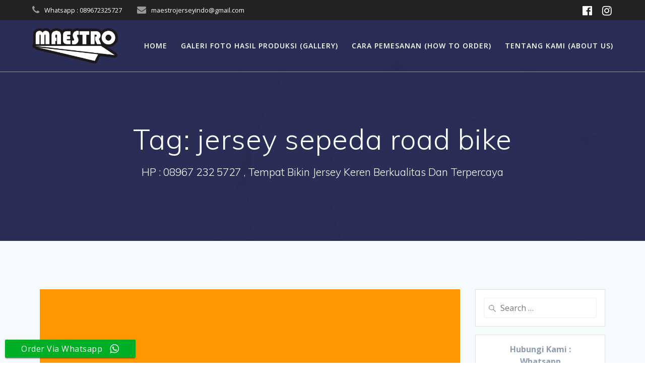

--- FILE ---
content_type: text/html; charset=UTF-8
request_url: https://maestrojersey.com/tag/jersey-sepeda-road-bike/
body_size: 15712
content:
<!DOCTYPE html>
<html lang="en-US">
<head>
    <meta charset="UTF-8">
    <meta name="viewport" content="width=device-width, initial-scale=1">
    <link rel="profile" href="http://gmpg.org/xfn/11">

	    <script>
        (function (exports, d) {
            var _isReady = false,
                _event,
                _fns = [];

            function onReady(event) {
                d.removeEventListener("DOMContentLoaded", onReady);
                _isReady = true;
                _event = event;
                _fns.forEach(function (_fn) {
                    var fn = _fn[0],
                        context = _fn[1];
                    fn.call(context || exports, window.jQuery);
                });
            }

            function onReadyIe(event) {
                if (d.readyState === "complete") {
                    d.detachEvent("onreadystatechange", onReadyIe);
                    _isReady = true;
                    _event = event;
                    _fns.forEach(function (_fn) {
                        var fn = _fn[0],
                            context = _fn[1];
                        fn.call(context || exports, event);
                    });
                }
            }

            d.addEventListener && d.addEventListener("DOMContentLoaded", onReady) ||
            d.attachEvent && d.attachEvent("onreadystatechange", onReadyIe);

            function domReady(fn, context) {
                if (_isReady) {
                    fn.call(context, _event);
                }

                _fns.push([fn, context]);
            }

            exports.mesmerizeDomReady = domReady;
        })(window, document);
    </script>
	<title>jersey sepeda road bike &#8211; New Jetpack Site</title>
<meta name='robots' content='max-image-preview:large' />
	<style>img:is([sizes="auto" i], [sizes^="auto," i]) { contain-intrinsic-size: 3000px 1500px }</style>
	<link rel='dns-prefetch' href='//fonts.googleapis.com' />
<link rel="alternate" type="application/rss+xml" title="New Jetpack Site &raquo; Feed" href="https://maestrojersey.com/feed/" />
<link rel="alternate" type="application/rss+xml" title="New Jetpack Site &raquo; Comments Feed" href="https://maestrojersey.com/comments/feed/" />
<link rel="alternate" type="application/rss+xml" title="New Jetpack Site &raquo; jersey sepeda road bike Tag Feed" href="https://maestrojersey.com/tag/jersey-sepeda-road-bike/feed/" />
		<!-- This site uses the Google Analytics by MonsterInsights plugin v9.11.0 - Using Analytics tracking - https://www.monsterinsights.com/ -->
							<script src="//www.googletagmanager.com/gtag/js?id=G-0CQ9Q03NC3"  data-cfasync="false" data-wpfc-render="false" type="text/javascript" async></script>
			<script data-cfasync="false" data-wpfc-render="false" type="text/javascript">
				var mi_version = '9.11.0';
				var mi_track_user = true;
				var mi_no_track_reason = '';
								var MonsterInsightsDefaultLocations = {"page_location":"https:\/\/maestrojersey.com\/tag\/jersey-sepeda-road-bike\/"};
								if ( typeof MonsterInsightsPrivacyGuardFilter === 'function' ) {
					var MonsterInsightsLocations = (typeof MonsterInsightsExcludeQuery === 'object') ? MonsterInsightsPrivacyGuardFilter( MonsterInsightsExcludeQuery ) : MonsterInsightsPrivacyGuardFilter( MonsterInsightsDefaultLocations );
				} else {
					var MonsterInsightsLocations = (typeof MonsterInsightsExcludeQuery === 'object') ? MonsterInsightsExcludeQuery : MonsterInsightsDefaultLocations;
				}

								var disableStrs = [
										'ga-disable-G-0CQ9Q03NC3',
									];

				/* Function to detect opted out users */
				function __gtagTrackerIsOptedOut() {
					for (var index = 0; index < disableStrs.length; index++) {
						if (document.cookie.indexOf(disableStrs[index] + '=true') > -1) {
							return true;
						}
					}

					return false;
				}

				/* Disable tracking if the opt-out cookie exists. */
				if (__gtagTrackerIsOptedOut()) {
					for (var index = 0; index < disableStrs.length; index++) {
						window[disableStrs[index]] = true;
					}
				}

				/* Opt-out function */
				function __gtagTrackerOptout() {
					for (var index = 0; index < disableStrs.length; index++) {
						document.cookie = disableStrs[index] + '=true; expires=Thu, 31 Dec 2099 23:59:59 UTC; path=/';
						window[disableStrs[index]] = true;
					}
				}

				if ('undefined' === typeof gaOptout) {
					function gaOptout() {
						__gtagTrackerOptout();
					}
				}
								window.dataLayer = window.dataLayer || [];

				window.MonsterInsightsDualTracker = {
					helpers: {},
					trackers: {},
				};
				if (mi_track_user) {
					function __gtagDataLayer() {
						dataLayer.push(arguments);
					}

					function __gtagTracker(type, name, parameters) {
						if (!parameters) {
							parameters = {};
						}

						if (parameters.send_to) {
							__gtagDataLayer.apply(null, arguments);
							return;
						}

						if (type === 'event') {
														parameters.send_to = monsterinsights_frontend.v4_id;
							var hookName = name;
							if (typeof parameters['event_category'] !== 'undefined') {
								hookName = parameters['event_category'] + ':' + name;
							}

							if (typeof MonsterInsightsDualTracker.trackers[hookName] !== 'undefined') {
								MonsterInsightsDualTracker.trackers[hookName](parameters);
							} else {
								__gtagDataLayer('event', name, parameters);
							}
							
						} else {
							__gtagDataLayer.apply(null, arguments);
						}
					}

					__gtagTracker('js', new Date());
					__gtagTracker('set', {
						'developer_id.dZGIzZG': true,
											});
					if ( MonsterInsightsLocations.page_location ) {
						__gtagTracker('set', MonsterInsightsLocations);
					}
										__gtagTracker('config', 'G-0CQ9Q03NC3', {"forceSSL":"true"} );
										window.gtag = __gtagTracker;										(function () {
						/* https://developers.google.com/analytics/devguides/collection/analyticsjs/ */
						/* ga and __gaTracker compatibility shim. */
						var noopfn = function () {
							return null;
						};
						var newtracker = function () {
							return new Tracker();
						};
						var Tracker = function () {
							return null;
						};
						var p = Tracker.prototype;
						p.get = noopfn;
						p.set = noopfn;
						p.send = function () {
							var args = Array.prototype.slice.call(arguments);
							args.unshift('send');
							__gaTracker.apply(null, args);
						};
						var __gaTracker = function () {
							var len = arguments.length;
							if (len === 0) {
								return;
							}
							var f = arguments[len - 1];
							if (typeof f !== 'object' || f === null || typeof f.hitCallback !== 'function') {
								if ('send' === arguments[0]) {
									var hitConverted, hitObject = false, action;
									if ('event' === arguments[1]) {
										if ('undefined' !== typeof arguments[3]) {
											hitObject = {
												'eventAction': arguments[3],
												'eventCategory': arguments[2],
												'eventLabel': arguments[4],
												'value': arguments[5] ? arguments[5] : 1,
											}
										}
									}
									if ('pageview' === arguments[1]) {
										if ('undefined' !== typeof arguments[2]) {
											hitObject = {
												'eventAction': 'page_view',
												'page_path': arguments[2],
											}
										}
									}
									if (typeof arguments[2] === 'object') {
										hitObject = arguments[2];
									}
									if (typeof arguments[5] === 'object') {
										Object.assign(hitObject, arguments[5]);
									}
									if ('undefined' !== typeof arguments[1].hitType) {
										hitObject = arguments[1];
										if ('pageview' === hitObject.hitType) {
											hitObject.eventAction = 'page_view';
										}
									}
									if (hitObject) {
										action = 'timing' === arguments[1].hitType ? 'timing_complete' : hitObject.eventAction;
										hitConverted = mapArgs(hitObject);
										__gtagTracker('event', action, hitConverted);
									}
								}
								return;
							}

							function mapArgs(args) {
								var arg, hit = {};
								var gaMap = {
									'eventCategory': 'event_category',
									'eventAction': 'event_action',
									'eventLabel': 'event_label',
									'eventValue': 'event_value',
									'nonInteraction': 'non_interaction',
									'timingCategory': 'event_category',
									'timingVar': 'name',
									'timingValue': 'value',
									'timingLabel': 'event_label',
									'page': 'page_path',
									'location': 'page_location',
									'title': 'page_title',
									'referrer' : 'page_referrer',
								};
								for (arg in args) {
																		if (!(!args.hasOwnProperty(arg) || !gaMap.hasOwnProperty(arg))) {
										hit[gaMap[arg]] = args[arg];
									} else {
										hit[arg] = args[arg];
									}
								}
								return hit;
							}

							try {
								f.hitCallback();
							} catch (ex) {
							}
						};
						__gaTracker.create = newtracker;
						__gaTracker.getByName = newtracker;
						__gaTracker.getAll = function () {
							return [];
						};
						__gaTracker.remove = noopfn;
						__gaTracker.loaded = true;
						window['__gaTracker'] = __gaTracker;
					})();
									} else {
										console.log("");
					(function () {
						function __gtagTracker() {
							return null;
						}

						window['__gtagTracker'] = __gtagTracker;
						window['gtag'] = __gtagTracker;
					})();
									}
			</script>
							<!-- / Google Analytics by MonsterInsights -->
		<script type="text/javascript">
/* <![CDATA[ */
window._wpemojiSettings = {"baseUrl":"https:\/\/s.w.org\/images\/core\/emoji\/16.0.1\/72x72\/","ext":".png","svgUrl":"https:\/\/s.w.org\/images\/core\/emoji\/16.0.1\/svg\/","svgExt":".svg","source":{"concatemoji":"https:\/\/maestrojersey.com\/wp-includes\/js\/wp-emoji-release.min.js?ver=6.8.3"}};
/*! This file is auto-generated */
!function(s,n){var o,i,e;function c(e){try{var t={supportTests:e,timestamp:(new Date).valueOf()};sessionStorage.setItem(o,JSON.stringify(t))}catch(e){}}function p(e,t,n){e.clearRect(0,0,e.canvas.width,e.canvas.height),e.fillText(t,0,0);var t=new Uint32Array(e.getImageData(0,0,e.canvas.width,e.canvas.height).data),a=(e.clearRect(0,0,e.canvas.width,e.canvas.height),e.fillText(n,0,0),new Uint32Array(e.getImageData(0,0,e.canvas.width,e.canvas.height).data));return t.every(function(e,t){return e===a[t]})}function u(e,t){e.clearRect(0,0,e.canvas.width,e.canvas.height),e.fillText(t,0,0);for(var n=e.getImageData(16,16,1,1),a=0;a<n.data.length;a++)if(0!==n.data[a])return!1;return!0}function f(e,t,n,a){switch(t){case"flag":return n(e,"\ud83c\udff3\ufe0f\u200d\u26a7\ufe0f","\ud83c\udff3\ufe0f\u200b\u26a7\ufe0f")?!1:!n(e,"\ud83c\udde8\ud83c\uddf6","\ud83c\udde8\u200b\ud83c\uddf6")&&!n(e,"\ud83c\udff4\udb40\udc67\udb40\udc62\udb40\udc65\udb40\udc6e\udb40\udc67\udb40\udc7f","\ud83c\udff4\u200b\udb40\udc67\u200b\udb40\udc62\u200b\udb40\udc65\u200b\udb40\udc6e\u200b\udb40\udc67\u200b\udb40\udc7f");case"emoji":return!a(e,"\ud83e\udedf")}return!1}function g(e,t,n,a){var r="undefined"!=typeof WorkerGlobalScope&&self instanceof WorkerGlobalScope?new OffscreenCanvas(300,150):s.createElement("canvas"),o=r.getContext("2d",{willReadFrequently:!0}),i=(o.textBaseline="top",o.font="600 32px Arial",{});return e.forEach(function(e){i[e]=t(o,e,n,a)}),i}function t(e){var t=s.createElement("script");t.src=e,t.defer=!0,s.head.appendChild(t)}"undefined"!=typeof Promise&&(o="wpEmojiSettingsSupports",i=["flag","emoji"],n.supports={everything:!0,everythingExceptFlag:!0},e=new Promise(function(e){s.addEventListener("DOMContentLoaded",e,{once:!0})}),new Promise(function(t){var n=function(){try{var e=JSON.parse(sessionStorage.getItem(o));if("object"==typeof e&&"number"==typeof e.timestamp&&(new Date).valueOf()<e.timestamp+604800&&"object"==typeof e.supportTests)return e.supportTests}catch(e){}return null}();if(!n){if("undefined"!=typeof Worker&&"undefined"!=typeof OffscreenCanvas&&"undefined"!=typeof URL&&URL.createObjectURL&&"undefined"!=typeof Blob)try{var e="postMessage("+g.toString()+"("+[JSON.stringify(i),f.toString(),p.toString(),u.toString()].join(",")+"));",a=new Blob([e],{type:"text/javascript"}),r=new Worker(URL.createObjectURL(a),{name:"wpTestEmojiSupports"});return void(r.onmessage=function(e){c(n=e.data),r.terminate(),t(n)})}catch(e){}c(n=g(i,f,p,u))}t(n)}).then(function(e){for(var t in e)n.supports[t]=e[t],n.supports.everything=n.supports.everything&&n.supports[t],"flag"!==t&&(n.supports.everythingExceptFlag=n.supports.everythingExceptFlag&&n.supports[t]);n.supports.everythingExceptFlag=n.supports.everythingExceptFlag&&!n.supports.flag,n.DOMReady=!1,n.readyCallback=function(){n.DOMReady=!0}}).then(function(){return e}).then(function(){var e;n.supports.everything||(n.readyCallback(),(e=n.source||{}).concatemoji?t(e.concatemoji):e.wpemoji&&e.twemoji&&(t(e.twemoji),t(e.wpemoji)))}))}((window,document),window._wpemojiSettings);
/* ]]> */
</script>
<link rel='stylesheet' id='all-css-cc852b671b22a0dd4808ec27ff73275f' href='https://maestrojersey.com/_static/??[base64]/bAtBUrF11PXo1XC7OAlaglHoOS+CfpZbvPf/bkcS04K5L+uRBuH5pW6xYLJY3KkwS5vrfcTPB3PYu4RrN6WLCRlj1Ex+iJWesdj50hLaxfQk5Hn2qpvyX+RH+PD+r7rurubze31BypdJ54=' type='text/css' media='all' />
<style id='mesmerize-style-inline-css'>
img.logo.dark, img.custom-logo{width:auto;max-height:70px !important;}
/** cached kirki style */.header-homepage:not(.header-slide).color-overlay:after{filter:invert(0%) ;}.mesmerize-front-page .header-separator .svg-white-bg{fill:#ffffff!important;}.mesmerize-front-page .header-separator svg{height:154px!important;}.header.color-overlay:before{background:#000000;}.header .background-overlay,.header.color-overlay::before{opacity:0.6;}.header.color-overlay:after{filter:invert(0%) ;}.header-homepage .header-description-row{padding-top:5%;padding-bottom:5%;}.inner-header-description{padding-top:8%;padding-bottom:8%;}.mesmerize-inner-page .navigation-bar.bordered{border-bottom-color:rgba(255, 255, 255, 0.5);border-bottom-width:1px;border-bottom-style:solid;}@media screen and (max-width:767px){.header-homepage .header-description-row{padding-top:10%;padding-bottom:10%;}}@media only screen and (min-width: 768px){.header-content .align-holder{width:80%!important;}.header-homepage:not(.header-slide) .header-hero-media{-webkit-flex-basis:36%;-moz-flex-basis:36%;-ms-flex-preferred-size:36%;flex-basis:36%;max-width:36%;width:36%;}.header-homepage:not(.header-slide) .header-hero-content{-webkit-flex-basis:calc(100% - 36%)!important;-moz-flex-basis:calc(100% - 36%)!important;-ms-flex-preferred-size:calc(100% - 36%)!important;flex-basis:calc(100% - 36%)!important;max-width:calc(100% - 36%)!important;width:calc(100% - 36%)!important;}.inner-header-description{text-align:center!important;}}
</style>
<style id='wp-emoji-styles-inline-css'>

	img.wp-smiley, img.emoji {
		display: inline !important;
		border: none !important;
		box-shadow: none !important;
		height: 1em !important;
		width: 1em !important;
		margin: 0 0.07em !important;
		vertical-align: -0.1em !important;
		background: none !important;
		padding: 0 !important;
	}
</style>
<style id='classic-theme-styles-inline-css'>
.wp-block-button__link{background-color:#32373c;border-radius:9999px;box-shadow:none;color:#fff;font-size:1.125em;padding:calc(.667em + 2px) calc(1.333em + 2px);text-decoration:none}.wp-block-file__button{background:#32373c;color:#fff}.wp-block-accordion-heading{margin:0}.wp-block-accordion-heading__toggle{background-color:inherit!important;color:inherit!important}.wp-block-accordion-heading__toggle:not(:focus-visible){outline:none}.wp-block-accordion-heading__toggle:focus,.wp-block-accordion-heading__toggle:hover{background-color:inherit!important;border:none;box-shadow:none;color:inherit;padding:var(--wp--preset--spacing--20,1em) 0;text-decoration:none}.wp-block-accordion-heading__toggle:focus-visible{outline:auto;outline-offset:0}
</style>
<style id='global-styles-inline-css'>
:root{--wp--preset--aspect-ratio--square: 1;--wp--preset--aspect-ratio--4-3: 4/3;--wp--preset--aspect-ratio--3-4: 3/4;--wp--preset--aspect-ratio--3-2: 3/2;--wp--preset--aspect-ratio--2-3: 2/3;--wp--preset--aspect-ratio--16-9: 16/9;--wp--preset--aspect-ratio--9-16: 9/16;--wp--preset--color--black: #000000;--wp--preset--color--cyan-bluish-gray: #abb8c3;--wp--preset--color--white: #ffffff;--wp--preset--color--pale-pink: #f78da7;--wp--preset--color--vivid-red: #cf2e2e;--wp--preset--color--luminous-vivid-orange: #ff6900;--wp--preset--color--luminous-vivid-amber: #fcb900;--wp--preset--color--light-green-cyan: #7bdcb5;--wp--preset--color--vivid-green-cyan: #00d084;--wp--preset--color--pale-cyan-blue: #8ed1fc;--wp--preset--color--vivid-cyan-blue: #0693e3;--wp--preset--color--vivid-purple: #9b51e0;--wp--preset--gradient--vivid-cyan-blue-to-vivid-purple: linear-gradient(135deg,rgb(6,147,227) 0%,rgb(155,81,224) 100%);--wp--preset--gradient--light-green-cyan-to-vivid-green-cyan: linear-gradient(135deg,rgb(122,220,180) 0%,rgb(0,208,130) 100%);--wp--preset--gradient--luminous-vivid-amber-to-luminous-vivid-orange: linear-gradient(135deg,rgb(252,185,0) 0%,rgb(255,105,0) 100%);--wp--preset--gradient--luminous-vivid-orange-to-vivid-red: linear-gradient(135deg,rgb(255,105,0) 0%,rgb(207,46,46) 100%);--wp--preset--gradient--very-light-gray-to-cyan-bluish-gray: linear-gradient(135deg,rgb(238,238,238) 0%,rgb(169,184,195) 100%);--wp--preset--gradient--cool-to-warm-spectrum: linear-gradient(135deg,rgb(74,234,220) 0%,rgb(151,120,209) 20%,rgb(207,42,186) 40%,rgb(238,44,130) 60%,rgb(251,105,98) 80%,rgb(254,248,76) 100%);--wp--preset--gradient--blush-light-purple: linear-gradient(135deg,rgb(255,206,236) 0%,rgb(152,150,240) 100%);--wp--preset--gradient--blush-bordeaux: linear-gradient(135deg,rgb(254,205,165) 0%,rgb(254,45,45) 50%,rgb(107,0,62) 100%);--wp--preset--gradient--luminous-dusk: linear-gradient(135deg,rgb(255,203,112) 0%,rgb(199,81,192) 50%,rgb(65,88,208) 100%);--wp--preset--gradient--pale-ocean: linear-gradient(135deg,rgb(255,245,203) 0%,rgb(182,227,212) 50%,rgb(51,167,181) 100%);--wp--preset--gradient--electric-grass: linear-gradient(135deg,rgb(202,248,128) 0%,rgb(113,206,126) 100%);--wp--preset--gradient--midnight: linear-gradient(135deg,rgb(2,3,129) 0%,rgb(40,116,252) 100%);--wp--preset--font-size--small: 13px;--wp--preset--font-size--medium: 20px;--wp--preset--font-size--large: 36px;--wp--preset--font-size--x-large: 42px;--wp--preset--spacing--20: 0.44rem;--wp--preset--spacing--30: 0.67rem;--wp--preset--spacing--40: 1rem;--wp--preset--spacing--50: 1.5rem;--wp--preset--spacing--60: 2.25rem;--wp--preset--spacing--70: 3.38rem;--wp--preset--spacing--80: 5.06rem;--wp--preset--shadow--natural: 6px 6px 9px rgba(0, 0, 0, 0.2);--wp--preset--shadow--deep: 12px 12px 50px rgba(0, 0, 0, 0.4);--wp--preset--shadow--sharp: 6px 6px 0px rgba(0, 0, 0, 0.2);--wp--preset--shadow--outlined: 6px 6px 0px -3px rgb(255, 255, 255), 6px 6px rgb(0, 0, 0);--wp--preset--shadow--crisp: 6px 6px 0px rgb(0, 0, 0);}:where(.is-layout-flex){gap: 0.5em;}:where(.is-layout-grid){gap: 0.5em;}body .is-layout-flex{display: flex;}.is-layout-flex{flex-wrap: wrap;align-items: center;}.is-layout-flex > :is(*, div){margin: 0;}body .is-layout-grid{display: grid;}.is-layout-grid > :is(*, div){margin: 0;}:where(.wp-block-columns.is-layout-flex){gap: 2em;}:where(.wp-block-columns.is-layout-grid){gap: 2em;}:where(.wp-block-post-template.is-layout-flex){gap: 1.25em;}:where(.wp-block-post-template.is-layout-grid){gap: 1.25em;}.has-black-color{color: var(--wp--preset--color--black) !important;}.has-cyan-bluish-gray-color{color: var(--wp--preset--color--cyan-bluish-gray) !important;}.has-white-color{color: var(--wp--preset--color--white) !important;}.has-pale-pink-color{color: var(--wp--preset--color--pale-pink) !important;}.has-vivid-red-color{color: var(--wp--preset--color--vivid-red) !important;}.has-luminous-vivid-orange-color{color: var(--wp--preset--color--luminous-vivid-orange) !important;}.has-luminous-vivid-amber-color{color: var(--wp--preset--color--luminous-vivid-amber) !important;}.has-light-green-cyan-color{color: var(--wp--preset--color--light-green-cyan) !important;}.has-vivid-green-cyan-color{color: var(--wp--preset--color--vivid-green-cyan) !important;}.has-pale-cyan-blue-color{color: var(--wp--preset--color--pale-cyan-blue) !important;}.has-vivid-cyan-blue-color{color: var(--wp--preset--color--vivid-cyan-blue) !important;}.has-vivid-purple-color{color: var(--wp--preset--color--vivid-purple) !important;}.has-black-background-color{background-color: var(--wp--preset--color--black) !important;}.has-cyan-bluish-gray-background-color{background-color: var(--wp--preset--color--cyan-bluish-gray) !important;}.has-white-background-color{background-color: var(--wp--preset--color--white) !important;}.has-pale-pink-background-color{background-color: var(--wp--preset--color--pale-pink) !important;}.has-vivid-red-background-color{background-color: var(--wp--preset--color--vivid-red) !important;}.has-luminous-vivid-orange-background-color{background-color: var(--wp--preset--color--luminous-vivid-orange) !important;}.has-luminous-vivid-amber-background-color{background-color: var(--wp--preset--color--luminous-vivid-amber) !important;}.has-light-green-cyan-background-color{background-color: var(--wp--preset--color--light-green-cyan) !important;}.has-vivid-green-cyan-background-color{background-color: var(--wp--preset--color--vivid-green-cyan) !important;}.has-pale-cyan-blue-background-color{background-color: var(--wp--preset--color--pale-cyan-blue) !important;}.has-vivid-cyan-blue-background-color{background-color: var(--wp--preset--color--vivid-cyan-blue) !important;}.has-vivid-purple-background-color{background-color: var(--wp--preset--color--vivid-purple) !important;}.has-black-border-color{border-color: var(--wp--preset--color--black) !important;}.has-cyan-bluish-gray-border-color{border-color: var(--wp--preset--color--cyan-bluish-gray) !important;}.has-white-border-color{border-color: var(--wp--preset--color--white) !important;}.has-pale-pink-border-color{border-color: var(--wp--preset--color--pale-pink) !important;}.has-vivid-red-border-color{border-color: var(--wp--preset--color--vivid-red) !important;}.has-luminous-vivid-orange-border-color{border-color: var(--wp--preset--color--luminous-vivid-orange) !important;}.has-luminous-vivid-amber-border-color{border-color: var(--wp--preset--color--luminous-vivid-amber) !important;}.has-light-green-cyan-border-color{border-color: var(--wp--preset--color--light-green-cyan) !important;}.has-vivid-green-cyan-border-color{border-color: var(--wp--preset--color--vivid-green-cyan) !important;}.has-pale-cyan-blue-border-color{border-color: var(--wp--preset--color--pale-cyan-blue) !important;}.has-vivid-cyan-blue-border-color{border-color: var(--wp--preset--color--vivid-cyan-blue) !important;}.has-vivid-purple-border-color{border-color: var(--wp--preset--color--vivid-purple) !important;}.has-vivid-cyan-blue-to-vivid-purple-gradient-background{background: var(--wp--preset--gradient--vivid-cyan-blue-to-vivid-purple) !important;}.has-light-green-cyan-to-vivid-green-cyan-gradient-background{background: var(--wp--preset--gradient--light-green-cyan-to-vivid-green-cyan) !important;}.has-luminous-vivid-amber-to-luminous-vivid-orange-gradient-background{background: var(--wp--preset--gradient--luminous-vivid-amber-to-luminous-vivid-orange) !important;}.has-luminous-vivid-orange-to-vivid-red-gradient-background{background: var(--wp--preset--gradient--luminous-vivid-orange-to-vivid-red) !important;}.has-very-light-gray-to-cyan-bluish-gray-gradient-background{background: var(--wp--preset--gradient--very-light-gray-to-cyan-bluish-gray) !important;}.has-cool-to-warm-spectrum-gradient-background{background: var(--wp--preset--gradient--cool-to-warm-spectrum) !important;}.has-blush-light-purple-gradient-background{background: var(--wp--preset--gradient--blush-light-purple) !important;}.has-blush-bordeaux-gradient-background{background: var(--wp--preset--gradient--blush-bordeaux) !important;}.has-luminous-dusk-gradient-background{background: var(--wp--preset--gradient--luminous-dusk) !important;}.has-pale-ocean-gradient-background{background: var(--wp--preset--gradient--pale-ocean) !important;}.has-electric-grass-gradient-background{background: var(--wp--preset--gradient--electric-grass) !important;}.has-midnight-gradient-background{background: var(--wp--preset--gradient--midnight) !important;}.has-small-font-size{font-size: var(--wp--preset--font-size--small) !important;}.has-medium-font-size{font-size: var(--wp--preset--font-size--medium) !important;}.has-large-font-size{font-size: var(--wp--preset--font-size--large) !important;}.has-x-large-font-size{font-size: var(--wp--preset--font-size--x-large) !important;}
:where(.wp-block-columns.is-layout-flex){gap: 2em;}:where(.wp-block-columns.is-layout-grid){gap: 2em;}
:root :where(.wp-block-pullquote){font-size: 1.5em;line-height: 1.6;}
:where(.wp-block-post-template.is-layout-flex){gap: 1.25em;}:where(.wp-block-post-template.is-layout-grid){gap: 1.25em;}
:where(.wp-block-term-template.is-layout-flex){gap: 1.25em;}:where(.wp-block-term-template.is-layout-grid){gap: 1.25em;}
</style>
<link rel='stylesheet' id='dashicons-css' href='https://maestrojersey.com/wp-includes/css/dashicons.min.css?ver=6.8.3' media='all' />
<link rel='stylesheet' id='mesmerize-fonts-css' href="" data-href='https://fonts.googleapis.com/css?family=Open+Sans%3A300%2C400%2C600%2C700%7CMuli%3A300%2C300italic%2C400%2C400italic%2C600%2C600italic%2C700%2C700italic%2C900%2C900italic%7CPlayfair+Display%3A400%2C400italic%2C700%2C700italic&#038;subset=latin%2Clatin-ext&#038;display=swap' media='all' />
<script type='text/javascript'  src='https://maestrojersey.com/wp-content/plugins/google-analytics-for-wordpress/assets/js/frontend-gtag.min.js?m=1766653807'></script>
<script data-cfasync="false" data-wpfc-render="false" type="text/javascript" id='monsterinsights-frontend-script-js-extra'>/* <![CDATA[ */
var monsterinsights_frontend = {"js_events_tracking":"true","download_extensions":"doc,pdf,ppt,zip,xls,docx,pptx,xlsx","inbound_paths":"[]","home_url":"https:\/\/maestrojersey.com","hash_tracking":"false","v4_id":"G-0CQ9Q03NC3"};/* ]]> */
</script>
<script type="text/javascript" src="https://maestrojersey.com/wp-includes/js/jquery/jquery.min.js?ver=3.7.1" id="jquery-core-js"></script>
<script type='text/javascript'  src='https://maestrojersey.com/wp-includes/js/jquery/jquery-migrate.min.js?m=1686289764'></script>
<script type="text/javascript" id="jquery-js-after">
/* <![CDATA[ */
    
        (function () {
            function setHeaderTopSpacing() {

                setTimeout(function() {
                  var headerTop = document.querySelector('.header-top');
                  var headers = document.querySelectorAll('.header-wrapper .header,.header-wrapper .header-homepage');

                  for (var i = 0; i < headers.length; i++) {
                      var item = headers[i];
                      item.style.paddingTop = headerTop.getBoundingClientRect().height + "px";
                  }

                    var languageSwitcher = document.querySelector('.mesmerize-language-switcher');

                    if(languageSwitcher){
                        languageSwitcher.style.top = "calc( " +  headerTop.getBoundingClientRect().height + "px + 1rem)" ;
                    }
                    
                }, 100);

             
            }

            window.addEventListener('resize', setHeaderTopSpacing);
            window.mesmerizeSetHeaderTopSpacing = setHeaderTopSpacing
            mesmerizeDomReady(setHeaderTopSpacing);
        })();
    
    
/* ]]> */
</script>
<link rel="https://api.w.org/" href="https://maestrojersey.com/wp-json/" /><link rel="alternate" title="JSON" type="application/json" href="https://maestrojersey.com/wp-json/wp/v2/tags/647731225" /><link rel="EditURI" type="application/rsd+xml" title="RSD" href="https://maestrojersey.com/xmlrpc.php?rsd" />
<meta name="generator" content="WordPress 6.8.3" />
    <script type="text/javascript" data-name="async-styles">
        (function () {
            var links = document.querySelectorAll('link[data-href]');
            for (var i = 0; i < links.length; i++) {
                var item = links[i];
                item.href = item.getAttribute('data-href')
            }
        })();
    </script>
	<meta name="generator" content="Elementor 3.34.0; features: e_font_icon_svg, additional_custom_breakpoints; settings: css_print_method-external, google_font-enabled, font_display-swap">

<!-- Meta Pixel Code -->
<script type='text/javascript'>
!function(f,b,e,v,n,t,s){if(f.fbq)return;n=f.fbq=function(){n.callMethod?
n.callMethod.apply(n,arguments):n.queue.push(arguments)};if(!f._fbq)f._fbq=n;
n.push=n;n.loaded=!0;n.version='2.0';n.queue=[];t=b.createElement(e);t.async=!0;
t.src=v;s=b.getElementsByTagName(e)[0];s.parentNode.insertBefore(t,s)}(window,
document,'script','https://connect.facebook.net/en_US/fbevents.js');
</script>
<!-- End Meta Pixel Code -->
<script type='text/javascript'>var url = window.location.origin + '?ob=open-bridge';
            fbq('set', 'openbridge', '1374115242924161', url);
fbq('init', '1374115242924161', {}, {
    "agent": "wordpress-6.8.3-4.1.5"
})</script><script type='text/javascript'>
    fbq('track', 'PageView', []);
  </script>			<style>
				.e-con.e-parent:nth-of-type(n+4):not(.e-lazyloaded):not(.e-no-lazyload),
				.e-con.e-parent:nth-of-type(n+4):not(.e-lazyloaded):not(.e-no-lazyload) * {
					background-image: none !important;
				}
				@media screen and (max-height: 1024px) {
					.e-con.e-parent:nth-of-type(n+3):not(.e-lazyloaded):not(.e-no-lazyload),
					.e-con.e-parent:nth-of-type(n+3):not(.e-lazyloaded):not(.e-no-lazyload) * {
						background-image: none !important;
					}
				}
				@media screen and (max-height: 640px) {
					.e-con.e-parent:nth-of-type(n+2):not(.e-lazyloaded):not(.e-no-lazyload),
					.e-con.e-parent:nth-of-type(n+2):not(.e-lazyloaded):not(.e-no-lazyload) * {
						background-image: none !important;
					}
				}
			</style>
			
<!-- Jetpack Open Graph Tags -->
<meta property="og:type" content="website" />
<meta property="og:title" content="jersey sepeda road bike &#8211; New Jetpack Site" />
<meta property="og:url" content="https://maestrojersey.com/tag/jersey-sepeda-road-bike/" />
<meta property="og:site_name" content="New Jetpack Site" />
<meta property="og:image" content="https://maestrojersey.com/wp-content/uploads/2022/07/cropped-logo-maestro.png" />
<meta property="og:image:width" content="592" />
<meta property="og:image:height" content="244" />
<meta property="og:image:alt" content="" />
<meta property="og:locale" content="en_US" />

<!-- End Jetpack Open Graph Tags -->
<link rel="icon" href="https://maestrojersey.com/wp-content/uploads/2018/09/cropped-logo-maestro-jersey-2-32x32.png" sizes="32x32" />
<link rel="icon" href="https://maestrojersey.com/wp-content/uploads/2018/09/cropped-logo-maestro-jersey-2-192x192.png" sizes="192x192" />
<link rel="apple-touch-icon" href="https://maestrojersey.com/wp-content/uploads/2018/09/cropped-logo-maestro-jersey-2-180x180.png" />
<meta name="msapplication-TileImage" content="https://maestrojersey.com/wp-content/uploads/2018/09/cropped-logo-maestro-jersey-2-270x270.png" />
	<style id="page-content-custom-styles">
			</style>
	        <style data-name="header-shapes">
            .header.color-overlay:after {background:url(https://maestrojersey.com/wp-content/themes/mesmerize/assets/images/header-shapes/circles.png) center center/ cover no-repeat}        </style>
            <style data-name="background-content-colors">
        .mesmerize-inner-page .page-content,
        .mesmerize-inner-page .content,
        .mesmerize-front-page.mesmerize-content-padding .page-content {
            background-color: #F5FAFD;
        }
    </style>
    </head>

<body class="archive tag tag-jersey-sepeda-road-bike tag-647731225 wp-custom-logo wp-theme-mesmerize overlap-first-section mesmerize-inner-page elementor-default elementor-kit-10144">

<!-- Meta Pixel Code -->
<noscript>
<img height="1" width="1" style="display:none" alt="fbpx"
src="https://www.facebook.com/tr?id=1374115242924161&ev=PageView&noscript=1" />
</noscript>
<!-- End Meta Pixel Code -->
<style>
.screen-reader-text[href="#page-content"]:focus {
   background-color: #f1f1f1;
   border-radius: 3px;
   box-shadow: 0 0 2px 2px rgba(0, 0, 0, 0.6);
   clip: auto !important;
   clip-path: none;
   color: #21759b;

}
</style>
<a class="skip-link screen-reader-text" href="#page-content">Skip to content</a>

<div  id="page-top" class="header-top">
	        <div class="header-top-bar ">
            <div class="">
                <div class="header-top-bar-inner row middle-xs start-xs ">
                        <div class="header-top-bar-area  col-xs area-left">
                  <div class="top-bar-field" data-type="group"   data-dynamic-mod="true">
              <i class="fa fa-phone"></i>
              <span>Whatsapp : 089672325727</span>
          </div>
                    <div class="top-bar-field" data-type="group"   data-dynamic-mod="true">
              <i class="fa fa-envelope"></i>
              <span>maestrojerseyindo@gmail.com</span>
          </div>
              </div>
                            <div class="header-top-bar-area  col-xs-fit area-right">
            <div data-type="group"  data-dynamic-mod="true" class="top-bar-social-icons">
                      <a target="_blank"  class="social-icon" href="https://www.facebook.com/maestrojerseycom">
                  <i class="fa fa-facebook-official"></i>
              </a>
                            <a target="_blank"  class="social-icon" href="https://www.instagram.com/maestrojersey/">
                  <i class="fa fa-instagram"></i>
              </a>
              
    </div>

        </div>
                    </div>
            </div>
        </div>
        	<div class="navigation-bar bordered"  data-sticky='0'  data-sticky-mobile='1'  data-sticky-to='top' >
    <div class="navigation-wrapper ">
    	<div class="row basis-auto">
	        <div class="logo_col col-xs col-sm-fit">
	            <a href="https://maestrojersey.com/" class="custom-logo-link" data-type="group"  data-dynamic-mod="true" rel="home"><img fetchpriority="high" width="592" height="244" src="https://maestrojersey.com/wp-content/uploads/2022/07/cropped-logo-maestro.png" class="custom-logo" alt="logo maestro" decoding="async" srcset="https://i0.wp.com/maestrojersey.com/wp-content/uploads/2022/07/cropped-logo-maestro.png?w=592&amp;ssl=1 592w, https://i0.wp.com/maestrojersey.com/wp-content/uploads/2022/07/cropped-logo-maestro.png?resize=300%2C124&amp;ssl=1 300w" sizes="(max-width: 592px) 100vw, 592px" /></a>	        </div>
	        <div class="main_menu_col col-xs">
	            <div id="mainmenu_container" class="row"><ul id="main_menu" class="active-line-bottom main-menu dropdown-menu"><li id="menu-item-48" class="menu-item menu-item-type-custom menu-item-object-custom menu-item-home menu-item-48"><a target="_blank" href="https://maestrojersey.com/">Home</a></li>
<li id="menu-item-139" class="menu-item menu-item-type-post_type menu-item-object-page menu-item-139"><a target="_blank" href="https://maestrojersey.com/galeri-foto-hasil-produksi/">Galeri Foto Hasil Produksi (Gallery)</a></li>
<li id="menu-item-49" class="menu-item menu-item-type-post_type menu-item-object-page menu-item-49"><a target="_blank" href="https://maestrojersey.com/cara-order-pemesanan/">Cara Pemesanan (How to Order)</a></li>
<li id="menu-item-50" class="menu-item menu-item-type-post_type menu-item-object-page menu-item-50"><a target="_blank" href="https://maestrojersey.com/tentang-kami/">Tentang Kami (About us)</a></li>
</ul></div>    <a href="#" data-component="offcanvas" data-target="#offcanvas-wrapper" data-direction="right" data-width="300px" data-push="false">
        <div class="bubble"></div>
        <i class="fa fa-bars"></i>
    </a>
    <div id="offcanvas-wrapper" class="hide force-hide  offcanvas-right">
        <div class="offcanvas-top">
            <div class="logo-holder">
                <a href="https://maestrojersey.com/" class="custom-logo-link" data-type="group"  data-dynamic-mod="true" rel="home"><img fetchpriority="high" width="592" height="244" src="https://maestrojersey.com/wp-content/uploads/2022/07/cropped-logo-maestro.png" class="custom-logo" alt="logo maestro" decoding="async" srcset="https://i0.wp.com/maestrojersey.com/wp-content/uploads/2022/07/cropped-logo-maestro.png?w=592&amp;ssl=1 592w, https://i0.wp.com/maestrojersey.com/wp-content/uploads/2022/07/cropped-logo-maestro.png?resize=300%2C124&amp;ssl=1 300w" sizes="(max-width: 592px) 100vw, 592px" /></a>            </div>
        </div>
        <div id="offcanvas-menu" class="menu-menu-1-ok-container"><ul id="offcanvas_menu" class="offcanvas_menu"><li class="menu-item menu-item-type-custom menu-item-object-custom menu-item-home menu-item-48"><a target="_blank" href="https://maestrojersey.com/">Home</a></li>
<li class="menu-item menu-item-type-post_type menu-item-object-page menu-item-139"><a target="_blank" href="https://maestrojersey.com/galeri-foto-hasil-produksi/">Galeri Foto Hasil Produksi (Gallery)</a></li>
<li class="menu-item menu-item-type-post_type menu-item-object-page menu-item-49"><a target="_blank" href="https://maestrojersey.com/cara-order-pemesanan/">Cara Pemesanan (How to Order)</a></li>
<li class="menu-item menu-item-type-post_type menu-item-object-page menu-item-50"><a target="_blank" href="https://maestrojersey.com/tentang-kami/">Tentang Kami (About us)</a></li>
</ul></div>
            </div>
    	        </div>
	    </div>
    </div>
</div>
</div>

<div id="page" class="site">
    <div class="header-wrapper">
        <div  class='header  color-overlay' style='; background:#6a73da'>
            								    <div class="inner-header-description gridContainer">
        <div class="row header-description-row">
    <div class="col-xs col-xs-12">
        <h1 class="hero-title">
            Tag: <span>jersey sepeda road bike</span>        </h1>
                    <p class="header-subtitle">HP : 08967 232 5727 , Tempat Bikin Jersey Keren Berkualitas Dan Terpercaya</p>
            </div>
        </div>
    </div>
        <script>
		if (window.mesmerizeSetHeaderTopSpacing) {
			window.mesmerizeSetHeaderTopSpacing();
		}
    </script>
                        </div>
    </div>

    <div id='page-content' class="content blog-page">
        <div class="gridContainer gridContainer content">
            <div class="row">
                <div class="col-xs-12 col-sm-8 col-md-9">
                    <div class="post-list row"   >
                        <div class="post-list-item col-xs-12 space-bottom col-sm-12 col-md-12" data-masonry-width="col-md-12">
    <div id="post-6084" class="blog-post card  post-6084 post type-post status-publish format-standard hentry tag-bikin-jersey-sepeda tag-buat-jersey tag-jersey-sepeda-balap tag-jersey-sepeda-downhill tag-jersey-sepeda-dryfit tag-jersey-sepeda-gunung tag-jersey-sepeda-road-bike">
        <div class="post-content">
      
            <div class="post-thumbnail">
   <a href="https://maestrojersey.com/jersey-sepeda-dryfit-dan-keunggulannya/" class="post-list-item-thumb ">
      
            <svg class="mesmerize-post-list-item-thumb-placeholder" width="890" height="580" viewBox="0 0 890 580"
         preserveAspectRatio="none">
         <rect width="890" height="580" style="fill:#FF9800;"></rect>
      </svg>
               </a>
</div>

            <div class="col-xs-12 col-padding col-padding-xs">
                <h3 class="post-title">
                    <a href="https://maestrojersey.com/jersey-sepeda-dryfit-dan-keunggulannya/" rel="bookmark">
                        Jenis Kain untuk Jersey Sepeda Dryfit dan Keunggulannya                    </a>
                </h3>
                <div class="post-meta small muted space-bottom-small">
    <span class="date">1 May 2020</span>
</div>


                <div class="post-excerpt">
                    <p>Baju atau jersey olahraga dibuat dengan kain khusus yang memang ditujukan untuk memudahkan gerak aktif tubuh Anda serta menjaga kenyamanan tubuh meskipun keringat harus mengucur terus-menerus, bahkan hingga berjam-jam. Nah, salah satu alasan mengapa di balik keunggulan jersey tersebut adalah jenis kain yang digunakan. Dari berbagai jersey sepeda yang ada di pasaran, salah satu jenis&hellip; <br /> <a class="read-more" href="https://maestrojersey.com/jersey-sepeda-dryfit-dan-keunggulannya/">Read more</a></p>
                </div>
            </div>

        </div>
    </div>
</div>
<div class="post-list-item col-xs-12 space-bottom col-sm-12 col-md-6" data-masonry-width="col-sm-12.col-md-6">
    <div id="post-6075" class="blog-post card  post-6075 post type-post status-publish format-standard has-post-thumbnail hentry tag-bikin-jersey-sepeda tag-buat-jersey tag-jersey-sepeda-balap tag-jersey-sepeda-downhill tag-jersey-sepeda-dryfit tag-jersey-sepeda-gunung tag-jersey-sepeda-road-bike">
        <div class="post-content">
      
            <div class="post-thumbnail">
   <a href="https://maestrojersey.com/jersey-sepeda-road-bike/" class="post-list-item-thumb ">
      <img width="1024" height="683" src="https://maestrojersey.com/wp-content/uploads/2020/04/klub-sepeda-commuter-1024x683.jpg" class="attachment-post-thumbnail size-post-thumbnail wp-post-image" alt="klub sepeda commuter" decoding="async" srcset="https://i0.wp.com/maestrojersey.com/wp-content/uploads/2020/04/klub-sepeda-commuter.jpg?resize=1024%2C683&amp;ssl=1 1024w, https://i0.wp.com/maestrojersey.com/wp-content/uploads/2020/04/klub-sepeda-commuter.jpg?resize=300%2C200&amp;ssl=1 300w, https://i0.wp.com/maestrojersey.com/wp-content/uploads/2020/04/klub-sepeda-commuter.jpg?resize=768%2C512&amp;ssl=1 768w, https://i0.wp.com/maestrojersey.com/wp-content/uploads/2020/04/klub-sepeda-commuter.jpg?w=1200&amp;ssl=1 1200w" sizes="(max-width: 1024px) 100vw, 1024px" />   </a>
</div>

            <div class="col-xs-12 col-padding col-padding-xs">
                <h3 class="post-title">
                    <a href="https://maestrojersey.com/jersey-sepeda-road-bike/" rel="bookmark">
                        Memilih Jersey Sepeda Road Bike yang Tepat                    </a>
                </h3>
                <div class="post-meta small muted space-bottom-small">
    <span class="date">30 April 2020</span>
</div>


                <div class="post-excerpt">
                    <p>Road biking bisa jadi menjelajah dunia di sekitar Anda dari sudut pandang yang berbeda, atau sekadar jadi alternatif transportasi yang praktis dan bebas polusi pilihan Anda. Tapi, terlepas dari apa tujuan Anda road biking, jenis aktivitas bersepeda seperti ini juga tetap membutuhkan jersey dengan spesifikasi yang sesuai. Dengan jersey sepeda road bike  yang tepat, Anda&hellip; <br /> <a class="read-more" href="https://maestrojersey.com/jersey-sepeda-road-bike/">Read more</a></p>
                </div>
            </div>

        </div>
    </div>
</div>
                    </div>
                    <div class="navigation-c">
                        
    <div class="navigation pagination" role="navigation">
        <h2 class="screen-reader-text">Posts navigation</h2>
        <div class="nav-links"><div class="prev-navigation"></div><div class="numbers-navigation"><span aria-current="page" class="page-numbers current"><span class="meta-nav screen-reader-text">Page </span>1</span>
<a class="page-numbers" href="https://maestrojersey.com/tag/jersey-sepeda-road-bike/page/2/"><span class="meta-nav screen-reader-text">Page </span>2</a>
<a class="page-numbers" href="https://maestrojersey.com/tag/jersey-sepeda-road-bike/page/3/"><span class="meta-nav screen-reader-text">Page </span>3</a>
<a class="next page-numbers" href="https://maestrojersey.com/tag/jersey-sepeda-road-bike/page/2/"><i class="fa fa-angle-right" aria-hidden="true"></i></a></div><div class="next-navigation"><a href="https://maestrojersey.com/tag/jersey-sepeda-road-bike/page/2/" ><i class="fa fa-angle-right" aria-hidden="true"></i></a></div></div>
    </div>                    </div>
                </div>
                
<div class="sidebar col-sm-4 col-md-3">
    <div class="sidebar-row">
        <div id="search-2" class="widget widget_search"><form role="search" method="get" class="search-form" action="https://maestrojersey.com/">
    <label>
        <span class="screen-reader-text">Search for:</span>
        <input type="search" class="search-field" placeholder="Search &hellip;" value="" name="s"/>
    </label>
</form>
</div><div id="text-2" class="widget widget_text">			<div class="textwidget"><p style="text-align: center;"><strong>Hubungi Kami :</strong><br />
<strong>Whatsapp</strong><br />
<a href="https://api.whatsapp.com/send?phone=6289672325727&amp;text=Halo..%20maestrojersey.com"><span style="color: #ff0000;"><strong>089672325727</strong></span></a></p>
<p style="text-align: center;"><strong>email : </strong><br />
<span style="color: #ff0000;"><strong>maestrojerseyindo@gmail.com</strong></span></p>
</div>
		</div>
		<div id="recent-posts-2" class="widget widget_recent_entries">
		<h5 class="widgettitle">Artikel Terbaru</h5>
		<ul>
											<li>
					<a href="https://maestrojersey.com/jasa-sublim-printing-kain-jogja/">Jasa Sublim Printing Kain Jogja: Proses, Kelebihan, dan Kekurangannya</a>
									</li>
											<li>
					<a href="https://maestrojersey.com/jasa-printing-hijab-jogja-panduan-dan-kelebihannya/">Jasa Printing Hijab Jogja, Panduan dan Kelebihannya</a>
									</li>
											<li>
					<a href="https://maestrojersey.com/jasa-printing-kain-jogja/">Cari Jasa Printing Kain Jogja ? Ketahui Dulu 3 Metode Sablon Digital Yang Sering Di gunakan Pada Kain</a>
									</li>
											<li>
					<a href="https://maestrojersey.com/custom-jersey-baseball/">BIKIN JERSEY BASEBALL CUSTOM PRINTING BALI WARRIORS PEMESANAN SECARA ONLINE</a>
									</li>
											<li>
					<a href="https://maestrojersey.com/9-inspirasi-jersey-bola-printing-keren-tema-klasik-dan-retro/">9 Inspirasi Jersey Bola Printing Keren Tema Klasik dan Retro</a>
									</li>
					</ul>

		</div><div id="tag_cloud-2" class="widget widget_tag_cloud"><h5 class="widgettitle">Kata Terkait</h5><div class="tagcloud"><a href="https://maestrojersey.com/tag/baju-futsal/" class="tag-cloud-link tag-link-30168575 tag-link-position-1" style="font-size: 15.072164948454pt;" aria-label="baju futsal (46 items)">baju futsal<span class="tag-link-count"> (46)</span></a>
<a href="https://maestrojersey.com/tag/bikin-jersey-bola/" class="tag-cloud-link tag-link-165557361 tag-link-position-2" style="font-size: 16.371134020619pt;" aria-label="bikin jersey bola (56 items)">bikin jersey bola<span class="tag-link-count"> (56)</span></a>
<a href="https://maestrojersey.com/tag/bikin-jersey-futsal/" class="tag-cloud-link tag-link-96389194 tag-link-position-3" style="font-size: 13.484536082474pt;" aria-label="bikin jersey futsal (35 items)">bikin jersey futsal<span class="tag-link-count"> (35)</span></a>
<a href="https://maestrojersey.com/tag/bikin-jersey-futsal-murah/" class="tag-cloud-link tag-link-554187312 tag-link-position-4" style="font-size: 9.7319587628866pt;" aria-label="bikin jersey futsal murah (19 items)">bikin jersey futsal murah<span class="tag-link-count"> (19)</span></a>
<a href="https://maestrojersey.com/tag/bikin-jersey-printing-jogja/" class="tag-cloud-link tag-link-594073176 tag-link-position-5" style="font-size: 8.2886597938144pt;" aria-label="bikin jersey printing jogja (15 items)">bikin jersey printing jogja<span class="tag-link-count"> (15)</span></a>
<a href="https://maestrojersey.com/tag/buat-baju-bola/" class="tag-cloud-link tag-link-93553443 tag-link-position-6" style="font-size: 14.061855670103pt;" aria-label="buat baju bola (39 items)">buat baju bola<span class="tag-link-count"> (39)</span></a>
<a href="https://maestrojersey.com/tag/buat-jersey-bola/" class="tag-cloud-link tag-link-85809399 tag-link-position-7" style="font-size: 12.474226804124pt;" aria-label="buat jersey bola (30 items)">buat jersey bola<span class="tag-link-count"> (30)</span></a>
<a href="https://maestrojersey.com/tag/buat-jersey-futsal/" class="tag-cloud-link tag-link-427248255 tag-link-position-8" style="font-size: 22pt;" aria-label="buat jersey futsal (139 items)">buat jersey futsal<span class="tag-link-count"> (139)</span></a>
<a href="https://maestrojersey.com/tag/buat-jersey-futsal-bandung/" class="tag-cloud-link tag-link-553034994 tag-link-position-9" style="font-size: 9.1546391752577pt;" aria-label="buat jersey futsal bandung. (17 items)">buat jersey futsal bandung.<span class="tag-link-count"> (17)</span></a>
<a href="https://maestrojersey.com/tag/buat-jersey-futsal-bogor/" class="tag-cloud-link tag-link-554568887 tag-link-position-10" style="font-size: 8.2886597938144pt;" aria-label="buat jersey futsal bogor (15 items)">buat jersey futsal bogor<span class="tag-link-count"> (15)</span></a>
<a href="https://maestrojersey.com/tag/buat-jersey-futsal-desain-sendiri/" class="tag-cloud-link tag-link-555785450 tag-link-position-11" style="font-size: 16.80412371134pt;" aria-label="buat jersey futsal desain sendiri (61 items)">buat jersey futsal desain sendiri<span class="tag-link-count"> (61)</span></a>
<a href="https://maestrojersey.com/tag/buat-jersey-futsal-jakarta/" class="tag-cloud-link tag-link-551075223 tag-link-position-12" style="font-size: 13.051546391753pt;" aria-label="buat jersey futsal jakarta (33 items)">buat jersey futsal jakarta<span class="tag-link-count"> (33)</span></a>
<a href="https://maestrojersey.com/tag/buat-jersey-futsal-jogja/" class="tag-cloud-link tag-link-551072033 tag-link-position-13" style="font-size: 13.484536082474pt;" aria-label="buat jersey futsal jogja (35 items)">buat jersey futsal jogja<span class="tag-link-count"> (35)</span></a>
<a href="https://maestrojersey.com/tag/buat-jersey-futsal-malang/" class="tag-cloud-link tag-link-553034992 tag-link-position-14" style="font-size: 8.2886597938144pt;" aria-label="buat jersey futsal malang (15 items)">buat jersey futsal malang<span class="tag-link-count"> (15)</span></a>
<a href="https://maestrojersey.com/tag/buat-jersey-futsal-murah/" class="tag-cloud-link tag-link-551767007 tag-link-position-15" style="font-size: 11.896907216495pt;" aria-label="buat jersey futsal murah. (27 items)">buat jersey futsal murah.<span class="tag-link-count"> (27)</span></a>
<a href="https://maestrojersey.com/tag/buat-jersey-futsal-online/" class="tag-cloud-link tag-link-556964269 tag-link-position-16" style="font-size: 8.7216494845361pt;" aria-label="buat jersey futsal online (16 items)">buat jersey futsal online<span class="tag-link-count"> (16)</span></a>
<a href="https://maestrojersey.com/tag/buat-jersey-futsal-printing/" class="tag-cloud-link tag-link-556964319 tag-link-position-17" style="font-size: 10.886597938144pt;" aria-label="buat jersey futsal printing (23 items)">buat jersey futsal printing<span class="tag-link-count"> (23)</span></a>
<a href="https://maestrojersey.com/tag/buat-jersey-futsal-surabaya/" class="tag-cloud-link tag-link-551521771 tag-link-position-18" style="font-size: 10.886597938144pt;" aria-label="buat jersey futsal surabaya (23 items)">buat jersey futsal surabaya<span class="tag-link-count"> (23)</span></a>
<a href="https://maestrojersey.com/tag/buat-jersey-satuan/" class="tag-cloud-link tag-link-643753689 tag-link-position-19" style="font-size: 10.309278350515pt;" aria-label="buat jersey satuan (21 items)">buat jersey satuan<span class="tag-link-count"> (21)</span></a>
<a href="https://maestrojersey.com/tag/custom-jersey-futsal/" class="tag-cloud-link tag-link-643753688 tag-link-position-20" style="font-size: 9.1546391752577pt;" aria-label="custom jersey futsal (17 items)">custom jersey futsal<span class="tag-link-count"> (17)</span></a>
<a href="https://maestrojersey.com/tag/desain-baju-futsal-terbaik-di-dunia/" class="tag-cloud-link tag-link-599440674 tag-link-position-21" style="font-size: 8pt;" aria-label="desain baju futsal terbaik di dunia (14 items)">desain baju futsal terbaik di dunia<span class="tag-link-count"> (14)</span></a>
<a href="https://maestrojersey.com/tag/desain-jersey-futsal-printing/" class="tag-cloud-link tag-link-588650300 tag-link-position-22" style="font-size: 10.020618556701pt;" aria-label="desain jersey futsal printing (20 items)">desain jersey futsal printing<span class="tag-link-count"> (20)</span></a>
<a href="https://maestrojersey.com/tag/font-jersey/" class="tag-cloud-link tag-link-376622694 tag-link-position-23" style="font-size: 9.4432989690722pt;" aria-label="font jersey (18 items)">font jersey<span class="tag-link-count"> (18)</span></a>
<a href="https://maestrojersey.com/tag/grosir-jersey-bola/" class="tag-cloud-link tag-link-110509030 tag-link-position-24" style="font-size: 14.783505154639pt;" aria-label="grosir jersey bola (44 items)">grosir jersey bola<span class="tag-link-count"> (44)</span></a>
<a href="https://maestrojersey.com/tag/harga-jersey-futsal-printing/" class="tag-cloud-link tag-link-555785459 tag-link-position-25" style="font-size: 8.7216494845361pt;" aria-label="harga jersey futsal printing (16 items)">harga jersey futsal printing<span class="tag-link-count"> (16)</span></a>
<a href="https://maestrojersey.com/tag/jasa-pembuatan-jersey-futsal/" class="tag-cloud-link tag-link-555785454 tag-link-position-26" style="font-size: 10.886597938144pt;" aria-label="jasa pembuatan jersey futsal (23 items)">jasa pembuatan jersey futsal<span class="tag-link-count"> (23)</span></a>
<a href="https://maestrojersey.com/tag/jersey-bola-grade-ori/" class="tag-cloud-link tag-link-75055021 tag-link-position-27" style="font-size: 14.783505154639pt;" aria-label="jersey bola grade ori (44 items)">jersey bola grade ori<span class="tag-link-count"> (44)</span></a>
<a href="https://maestrojersey.com/tag/jersey-bola-murah/" class="tag-cloud-link tag-link-56296166 tag-link-position-28" style="font-size: 13.484536082474pt;" aria-label="jersey bola murah (35 items)">jersey bola murah<span class="tag-link-count"> (35)</span></a>
<a href="https://maestrojersey.com/tag/jersey-bola-original/" class="tag-cloud-link tag-link-75687003 tag-link-position-29" style="font-size: 14.783505154639pt;" aria-label="jersey bola original (44 items)">jersey bola original<span class="tag-link-count"> (44)</span></a>
<a href="https://maestrojersey.com/tag/jersey-bola-printing/" class="tag-cloud-link tag-link-538331860 tag-link-position-30" style="font-size: 15.072164948454pt;" aria-label="jersey bola printing (46 items)">jersey bola printing<span class="tag-link-count"> (46)</span></a>
<a href="https://maestrojersey.com/tag/jersey-custom-surabaya/" class="tag-cloud-link tag-link-600722495 tag-link-position-31" style="font-size: 8.7216494845361pt;" aria-label="jersey custom surabaya (16 items)">jersey custom surabaya<span class="tag-link-count"> (16)</span></a>
<a href="https://maestrojersey.com/tag/jersey-futsal-printing/" class="tag-cloud-link tag-link-549744107 tag-link-position-32" style="font-size: 9.7319587628866pt;" aria-label="jersey futsal printing (19 items)">jersey futsal printing<span class="tag-link-count"> (19)</span></a>
<a href="https://maestrojersey.com/tag/jersey-printing-bandung/" class="tag-cloud-link tag-link-555785464 tag-link-position-33" style="font-size: 8.7216494845361pt;" aria-label="jersey printing bandung (16 items)">jersey printing bandung<span class="tag-link-count"> (16)</span></a>
<a href="https://maestrojersey.com/tag/jersey-printing-futsal/" class="tag-cloud-link tag-link-556964323 tag-link-position-34" style="font-size: 11.60824742268pt;" aria-label="jersey printing futsal (26 items)">jersey printing futsal<span class="tag-link-count"> (26)</span></a>
<a href="https://maestrojersey.com/tag/jersey-printing-jogja/" class="tag-cloud-link tag-link-555960639 tag-link-position-35" style="font-size: 8.2886597938144pt;" aria-label="jersey printing jogja (15 items)">jersey printing jogja<span class="tag-link-count"> (15)</span></a>
<a href="https://maestrojersey.com/tag/jersey-printing-murah/" class="tag-cloud-link tag-link-555785457 tag-link-position-36" style="font-size: 13.19587628866pt;" aria-label="jersey printing murah (34 items)">jersey printing murah<span class="tag-link-count"> (34)</span></a>
<a href="https://maestrojersey.com/tag/jersey-printing-surabaya/" class="tag-cloud-link tag-link-556057545 tag-link-position-37" style="font-size: 10.59793814433pt;" aria-label="jersey printing Surabaya (22 items)">jersey printing Surabaya<span class="tag-link-count"> (22)</span></a>
<a href="https://maestrojersey.com/tag/jersey-printing-satuan/" class="tag-cloud-link tag-link-647404439 tag-link-position-38" style="font-size: 8.2886597938144pt;" aria-label="jersey printing satuan (15 items)">jersey printing satuan<span class="tag-link-count"> (15)</span></a>
<a href="https://maestrojersey.com/tag/kaos-futsal/" class="tag-cloud-link tag-link-14827630 tag-link-position-39" style="font-size: 15.216494845361pt;" aria-label="kaos futsal (47 items)">kaos futsal<span class="tag-link-count"> (47)</span></a>
<a href="https://maestrojersey.com/tag/konveksi-jersey-bandung/" class="tag-cloud-link tag-link-334731002 tag-link-position-40" style="font-size: 9.1546391752577pt;" aria-label="konveksi jersey bandung (17 items)">konveksi jersey bandung<span class="tag-link-count"> (17)</span></a>
<a href="https://maestrojersey.com/tag/konveksi-jersey-futsal-surabaya/" class="tag-cloud-link tag-link-556057539 tag-link-position-41" style="font-size: 9.1546391752577pt;" aria-label="konveksi jersey futsal Surabaya (17 items)">konveksi jersey futsal Surabaya<span class="tag-link-count"> (17)</span></a>
<a href="https://maestrojersey.com/tag/konveksi-jersey-jogja/" class="tag-cloud-link tag-link-555960629 tag-link-position-42" style="font-size: 8.7216494845361pt;" aria-label="konveksi jersey jogja (16 items)">konveksi jersey jogja<span class="tag-link-count"> (16)</span></a>
<a href="https://maestrojersey.com/tag/sablon-polyflex/" class="tag-cloud-link tag-link-192701003 tag-link-position-43" style="font-size: 12.474226804124pt;" aria-label="sablon polyflex. (30 items)">sablon polyflex.<span class="tag-link-count"> (30)</span></a>
<a href="https://maestrojersey.com/tag/vendor-jersey/" class="tag-cloud-link tag-link-210283341 tag-link-position-44" style="font-size: 8.2886597938144pt;" aria-label="vendor jersey (15 items)">vendor jersey<span class="tag-link-count"> (15)</span></a>
<a href="https://maestrojersey.com/tag/vendor-jersey-jogja/" class="tag-cloud-link tag-link-210283344 tag-link-position-45" style="font-size: 8.2886597938144pt;" aria-label="vendor jersey jogja (15 items)">vendor jersey jogja<span class="tag-link-count"> (15)</span></a></div>
</div>    </div>
</div>
            </div>
        </div>
    </div>

<div  class='footer footer-simple'>
    <div  class='footer-content center-xs'>
        <div class="gridContainer">
	        <div class="row middle-xs footer-content-row">
	            <div class="footer-content-col col-xs-12">
	                    <p  class="copyright">&copy;&nbsp;&nbsp;2026&nbsp;New Jetpack Site.&nbsp;Built using WordPress and the <a rel="nofollow" target="_blank" href="https://extendthemes.com/go/built-with-mesmerize/" class="mesmerize-theme-link">Mesmerize Theme</a></p>	            </div>
	        </div>
	    </div>
    </div>
</div>
	</div>
<script type="speculationrules">
{"prefetch":[{"source":"document","where":{"and":[{"href_matches":"\/*"},{"not":{"href_matches":["\/wp-*.php","\/wp-admin\/*","\/wp-content\/uploads\/*","\/wp-content\/*","\/wp-content\/plugins\/*","\/wp-content\/themes\/mesmerize\/*","\/*\\?(.+)"]}},{"not":{"selector_matches":"a[rel~=\"nofollow\"]"}},{"not":{"selector_matches":".no-prefetch, .no-prefetch a"}}]},"eagerness":"conservative"}]}
</script>
<!-- Click to Chat - prev - https://holithemes.com/plugins/click-to-chat/ v4.34 -->
<div class="ccw_plugin mdstyle8 chatbot" style="bottom:10px; left:10px;">
    <div class="style8 animated no-animation ccw-no-hover-an">
        <a target="_blank" class="btn ccw-analytics" id="style-8" data-ccw="style-8" rel="noreferrer" 
            style="background-color: #00af26; " 
            onmouseover = "this.style.backgroundColor = '#dd3333', document.getElementsByClassName('ccw-s8-icon')[0].style.color = '#fff', document.getElementsByClassName('ccw-s8-span')[0].style.color = '#fff' " 
            onmouseout  = "this.style.backgroundColor = '#00af26', document.getElementsByClassName('ccw-s8-icon')[0].style.color = '#fff', document.getElementsByClassName('ccw-s8-span')[0].style.color = '#fff' " 
            href="https://web.whatsapp.com/send?phone=6289672325727&#038;text=Halo..%20maestrojersey.com%20" >   
        <i class="material-icons right icon icon-whatsapp2 ccw-s8-icon ccw-analytics" data-ccw="style-8" id="s8-icon" style="color: #fff ;" ></i>
        <span class="ccw-s8-span ccw-analytics" id="s8-text" data-ccw="style-8" style="color: #fff ;" >Order Via Whatsapp</span>
        </a>
    </div>
</div>    <!-- Meta Pixel Event Code -->
    <script type='text/javascript'>
        document.addEventListener( 'wpcf7mailsent', function( event ) {
        if( "fb_pxl_code" in event.detail.apiResponse){
            eval(event.detail.apiResponse.fb_pxl_code);
        }
        }, false );
    </script>
    <!-- End Meta Pixel Event Code -->
        <div id='fb-pxl-ajax-code'></div>			<script>
				const lazyloadRunObserver = () => {
					const lazyloadBackgrounds = document.querySelectorAll( `.e-con.e-parent:not(.e-lazyloaded)` );
					const lazyloadBackgroundObserver = new IntersectionObserver( ( entries ) => {
						entries.forEach( ( entry ) => {
							if ( entry.isIntersecting ) {
								let lazyloadBackground = entry.target;
								if( lazyloadBackground ) {
									lazyloadBackground.classList.add( 'e-lazyloaded' );
								}
								lazyloadBackgroundObserver.unobserve( entry.target );
							}
						});
					}, { rootMargin: '200px 0px 200px 0px' } );
					lazyloadBackgrounds.forEach( ( lazyloadBackground ) => {
						lazyloadBackgroundObserver.observe( lazyloadBackground );
					} );
				};
				const events = [
					'DOMContentLoaded',
					'elementor/lazyload/observe',
				];
				events.forEach( ( event ) => {
					document.addEventListener( event, lazyloadRunObserver );
				} );
			</script>
			<script type="text/javascript" id="ccw_app-js-extra">
/* <![CDATA[ */
var ht_ccw_var = {"page_title":"Memilih Jersey Sepeda Road Bike yang Tepat","google_analytics":"","ga_category":"","ga_action":"","ga_label":""};
/* ]]> */
</script>
<script type="text/javascript" id="coblocks-tinyswiper-initializer-js-extra">
/* <![CDATA[ */
var coblocksTinyswiper = {"carouselPrevButtonAriaLabel":"Previous","carouselNextButtonAriaLabel":"Next","sliderImageAriaLabel":"Image"};
/* ]]> */
</script>
<script type='text/javascript'  src='https://maestrojersey.com/_static/??-eJyVUEsOAjEIvZAdYoyjG+NZaouKttAUxome3vqLLlzogoQ83geAsbggbMgGJQ07YoWQKBydiQt7b24r1Y2tUV8KlIon8KpoCgeFBnUHncA3E9kkCUeFSGo37gtwnil7I+GfpSfkKFXBiM9ORypY/4+9iR9aR0xGPtHl7UMc0hDxflVbb4eaxEeMXSb+xslehev5c/xaxfaYG6lVxtoyPv51H3WbgWPCp3SdV9NF3/fz2WI5uwLpZJVi'></script>
    <script>
        /(trident|msie)/i.test(navigator.userAgent) && document.getElementById && window.addEventListener && window.addEventListener("hashchange", function () {
            var t, e = location.hash.substring(1);
            /^[A-z0-9_-]+$/.test(e) && (t = document.getElementById(e)) && (/^(?:a|select|input|button|textarea)$/i.test(t.tagName) || (t.tabIndex = -1), t.focus())
        }, !1);
    </script>
	</body>
</html>


<!-- Page cached by LiteSpeed Cache 7.7 on 2026-01-21 19:41:18 -->